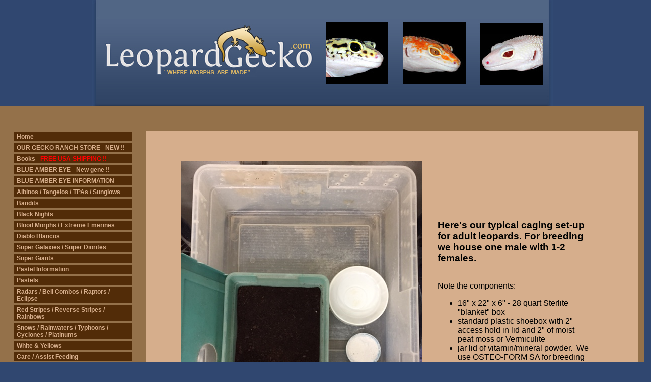

--- FILE ---
content_type: text/html
request_url: http://leopardgecko.com/caging.html
body_size: 2795
content:
<html>
<head>
<title>Our Caging & Supplements</title>
<script language="JavaScript1.2" src="nav.js"></script>
<script language="JavaScript1.2" src="mm_menu.js"></script>
<meta http-equiv="Content-Type" content="text/html; charset=iso-8859-1">

<link href="style.css" rel="stylesheet" type="text/css">
</head>
<body bgcolor="#304770" link="#FFFFCC" leftmargin="0" topmargin="0" marginwidth="0" marginheight="0">
<script language="JavaScript1.2">mmLoadMenus();</script>
<table width="900" border="0" align="center" cellpadding="0" cellspacing="0" bgcolor="#94714A">

<table width="850" height="660" border="0" align="center" cellpadding="0" cellspacing="25" bgcolor="#94714A">

<tr><center><img src="TopHeader.jpg" align="center"></center><td>
  <tr>
    <td width="300" align="right" valign="top"><table width="240" height="40" border="0">


   
<tr>
        <td class="nav"><a href="index.html">Home</a></td>
      </tr>

 <tr>
        <td class="nav"><a href="ourstore.html">OUR GECKO RANCH STORE - NEW !!</a></td>
      </tr>



<tr>
        <td class="nav"><a href="book.html">Books - <font color=red> FREE USA SHIPPING !!</font></a></td>
      </tr>
      
  



<tr>
        <td class="nav"><a href="BlueAmberEye.html">BLUE AMBER EYE - New gene !!</font></a></td>
      </tr>
      




<tr>
        <td class="nav"><a href="BAEinformation.html">BLUE AMBER EYE INFORMATION</font></a></td>
      </tr>
      





<tr>
        <td class="nav" id="albinos"><a href="albinos.html" onMouseOut="MM_startTimeout();" onMouseOver="MM_showMenu(window.mm_albinos,145,0,null,'albinos');">Albinos / Tangelos / TPAs / Sunglows</a> </td>
      </tr>



<tr>
        <td class="nav"><a href="bandits.html">Bandits</a></td>
      </tr>


<tr>
        <td class="nav"><a href="blacknights.html">Black Nights</a></td>
      </tr>



 
<tr>
        <td class="nav"><a href="bloodsextremeemerines.html">Blood Morphs / Extreme Emerines</a></td>
      </tr>



<tr>
        <td class="nav"><a href="diabloblancos.html">Diablo Blancos</a></td>
      </tr>





<tr>
        <td class="nav"><a href="galaxies.html">Super Galaxies / Super Diorites</a></td>
      </tr>



<tr>
        <td class="nav"><a href="supergiants.html">Super Giants</a></td>
      </tr>


<tr>
        <td class="nav"><a href="pastelinformation.html">Pastel Information</a></td>
      </tr>



<tr>
        <td class="nav"><a href="pastels.html">Pastels</a></td>
      </tr>
      
      



<tr>
        <td class="nav"><a href="radarsraptors.html">Radars / Bell Combos / Raptors / Eclipse</a></td>
      </tr>


<tr>
        <td class="nav"><a href="redstripesrainbows.html">Red Stripes / Reverse Stripes / Rainbows</a></td>
      </tr>



<tr>
        <td class="nav"><a href="snowsrainwaters.html">Snows / Rainwaters / Typhoons / Cyclones / Platinums</a></td>
      </tr>


<tr>
        <td class="nav"><a href="whiteyellows.html">White & Yellows</a></td>
      </tr>




<tr>
        <td class="nav"><a href="leopardgeckocare101.html">Care / Assist Feeding</a></td>
      </tr>



<tr>
       <td class="nav"><a href="caging.html">Our Caging & Supplements</a></td>
      </tr>



<tr>
        <td class="nav"><a href="temperatureFAQ.html">Effects of Temperature FAQ</a></td>
      </tr>




<tr>        <td class="nav"><a href="contact.html">Contact Us</a></td>
      </tr>
      



<tr>        <td class="nav"><a href="ordering.html">Ordering &amp; Policies</a></td>
      </tr>




  <tr>
        <td class="nav">&nbsp;</td>
      </tr>




    </table>
    


<p><img src="left_img.gif" width="150" height="112"></p></td>
    <td width="595" align="left" valign="top"><table width="100%" border="0" cellpadding="0" cellspacing="0" bgcolor="#D6AE8C">
      <tr>
        <td colspan="2"><table width="100%" border="0" cellpadding="0" cellspacing="0" bgcolor="#D6AE8C">
            <tr>
                            <td valign="bottom" class="heading"><div align="center">

<br></td><td style="text-align: left; width: 300px; padding-right: 10px; vertical-align: middle;"><table border="0" cellpadding="0" cellspacing="0" style="width: 100%;"><tbody><tr><td style="text-align: left; padding-right: 10px; vertical-align: middle;"><h3 style=""><strong>




<table>


<tr>
<td bgcolor="#D6AE8C"></td>
</tr>












      <tr>
        <td colspan="2" bgcolor="#D6AE8C" class="txt"><span class="heading2"><font size="3"><br>


<blockquote>




  <table style="width: 627px;" border="0" cellpadding="15" cellspacing="5">

    <thead align="justify">

    </thead>

    <tbody>

        <tr>

            <td style="text-align: left; padding-right: 10px; vertical-align: middle;"><img alt="" src="breedercage.gif"> </td>

            <td style="text-align: left; width: 300px; padding-right: 10px; vertical-align: middle;">

            <table border="0" cellpadding="0" cellspacing="0" height="77" width="304">

                <thead>

                </thead>

                <tbody>

                    <tr>

                        <td style="text-align: left; padding-right: 10px; vertical-align: middle;">

                        <h3>Here's our typical caging set-up for adult leopards. For breeding we house one male with 1-2 females. </h3>

                        </td>

                    </tr>

                </tbody>

            </table>

            <p>Note the components: </p>

            <ul>

                <li>16" x 22" x 6" - 28 quart Sterlite "blanket" box </li>

                <li>standard plastic shoebox with 2" access hold in lid and 2" of moist peat moss or Vermiculite </li>

                <li>jar lid of vitamin/mineral powder.&nbsp; We use OSTEO-FORM SA for breeding adults -&nbsp;sold&nbsp;by <a href="https://www.kvsupply.com/Search.aspx?query=Osteo-Form%20Sa%20Powder%20350%20Gm">KV Supply</a> </li>

                <li>1/2 pint cup with escape-proof ring for 1" mealworms </li>

                <li>1/2 pint cup with spill ring for water </li>

                <li>heated by 3" flex-watt heat tape kept at 90F all the time </li>

            </ul>

            </td>

        </tr>

    </tbody>

</table>

<table style="width: 627px;" border="0" cellpadding="15" cellspacing="5">

    <thead align="justify">

    </thead>

    <tbody>

        <tr>

            <td style="text-align: left; padding-right: 10px; vertical-align: middle;"><img alt="" src="/cageheat.gif" height="256" width="342"> </td>

            <td style="text-align: left; width: 300px; padding-right: 10px; vertical-align: middle;">

            <table border="0" cellpadding="0" cellspacing="0" height="77" width="304">

                <thead>

                </thead>

                <tbody>

                    <tr>

                        <td style="text-align: left; padding-right: 10px; vertical-align: middle;">This is a view of our typical breeder cage on our rack system. You can see that the 3" flex-watt heat tape is placed 2/3 back in the cage, and in direct contact, so that it offers 90F heat (controlled via a Helix Control system) 24/7 just behind their hide box and water dish, but not at the very rear of the cage where they defecate. </td>

                    </tr>

                </tbody>

            </table>

            <br>

            <p>Additional features include a 3/16" gap between the cage top edge and the shelf above. This prevents escapes while offering the maximum amount of air circulation. 1/4" air holes made in the sides of the box. We use a soldering iron to make 18 holes per side.</p>

            </td>

        </tr>

    </tbody>

</table>

<table border="0" cellpadding="25" cellspacing="5" height="419" width="633">

    <thead align="justify">

    </thead>

    <tbody>

        <tr>

            <td style="text-align: left; padding-right: 10px; vertical-align: middle;" align="justify">

            <p><img alt="" src="/growcage.gif" height="364" width="305"></p>

            </td>

            <td style="text-align: left; width: 300px; padding-right: 10px; vertical-align: middle;">

            <table border="0" cellpadding="0" cellspacing="0" height="77" width="304">

                <thead>

                </thead>

                <tbody>

                    <tr>

                        <td style="text-align: left; padding-right: 10px; vertical-align: middle;">

                        <h3>Pictured left is our typical "grow out" caging configuration for youngsters </h3>

                        </td>

                    </tr>

                </tbody>

            </table>

            <br>

            <p>Components: </p>

            <ul>

                <li>16" x 22" x 6" - 28 quart Sterlite plastic box </li>

                <li>shallow jar lid for water </li>

                <li>shallow Petri dish with vit/min. powder for 1" mealworms</li>

                <li>we use VIONATE for grow-outs - sold&nbsp;by <a href="https://www.kvsupply.com/item/vionate-vitamin-mineral-pet-supplement/221174/">KV Supply</a> </li>

                <li>#2 and #4 styro "meat" trays for hides </li>

                <li>folded sheet of paper towel kept moist </li>

                <li>Heated by 3" flex-watt heat tape set at 90F - 24/7</li>

            </ul>

            <p>This set-up allows you to grow out leopard geckos quickly and in top health. No more than 6 geckos per cage unit should be housed past two weeks of age. Size sorting is needed weekly. </p>

            
        </tr>

    </tbody>

</table>

 <center><table>


<tr>
<td bgcolor="#D6AE8C"></td>
</tr>












      <tr>
        <td colspan="2" bgcolor="#D6AE8C" class="txt"><span class="heading2"><font size="3">
              <br>
              </li><a href="#top">(top)</a>
          </ul></td>
      </tr>
      
    </table></center>
    </td>

    <td width="5" valign="top">&nbsp;</td>
  </tr>

  <tr bgcolor="#000000">
    <td height="20" colspan="3" class="botnav"><table width="750" border="0">
      <tr>
        <td class="botnav"><b>copyright &copy; 2017. www.leopardgecko.com</b> </td>
       
      </tr>
    </table>
</td>
  </tr>
</table>
</body>

</html>

      






--- FILE ---
content_type: text/css
request_url: http://leopardgecko.com/style.css
body_size: 846
content:
.nav a {
	background-color: #522C08;
	padding-left: 5px;
	padding-bottom: 2px;
	font-family: Arial, Helvetica, sans-serif;
	font-size: 12px;
	font-weight: bold;
	color: #D6AE8C;
	text-decoration: none;
	display: block;
	padding-top: 2px;
}

.nav a:hover {
	background-color: #D6AE8C;
	color: #522C08;
	}
.rightside {
	font-family: Geneva, Arial, Helvetica, sans-serif;
	font-size: 14px;
	color: #D6AE8C;
	font-weight: bold;
}
.heading {
	font-family: "Times New Roman", Times, serif;
	font-size: 28px;
	font-style: italic;
	font-weight: bolder;
	color: #4B2707;
	padding-left: 2px;
}
.txt {
	font-family: Geneva, Arial, Helvetica, sans-serif;
	font-size: 13px;
	color: #522C08;
	padding-right: 10px;
	padding-left: 5px;
}

.txt a{
	font-family: Geneva, Arial, Helvetica, sans-serif;
	font-size: 14px;
	color: #B45F12;
	padding-right: 5px;
	padding-left: 5px;
	font-weight: bold;
	text-decoration: none;
}

.txt :hover{
	color: #990000;
	}

#522C08


.righttxt {
	font-family: "Incised901 BT";
	font-size: 12px;
	font-style: normal;
	font-weight: bold;
	color: #522C08;
	padding-top: 2px;
}
.botnav {
	font-family: Geneva, Arial, Helvetica, sans-serif;
	font-size: 11px;
	color: #D6AE8C;
	font-style: normal;
	font-weight: bold;
}
.heading2 {
	font-family: Geneva, Arial, Helvetica, sans-serif;
	font-size: 16px;
	font-weight: bold;
	color: #522C08;
	padding-left: 5px;
}
.subhead {
	font-family: Geneva, Arial, Helvetica, sans-serif;
	font-size: 12px;
	font-weight: bold;
	color: #522C08;
	padding-left: 5px;
}
.text {
	font-family: Geneva, Arial, Helvetica, sans-serif;
	font-size: 12px;
	color: #522C08;
	padding-left: 5px;
}
.border {
	border: 1px solid #522C08;
}
.t1 {
	font-family: Arial, Helvetica, sans-serif;
	font-size: 11px;
	color: #522C08;
	padding-right: 5px;
	padding-left: 5px;
}

.t1 a{
	font-family: Arial, Helvetica, sans-serif;
	font-size: 11px;
	color: #B45F12;
	padding-right: 5px;
	padding-left: 5px;
	font-weight: bold;
}
.tableheading {
	font-family: Arial, Helvetica, sans-serif;
	font-size: 13px;
	font-weight: bold;
	color: #522C08;
	padding-left: 5px;
	padding-right: 0px;
}
.bullet {
	list-style-position: outside;
	list-style-image: url(images/bullet.gif);
	list-style-type: none;
}
.line {
	border-bottom-width: 1px;
	border-bottom-style: dashed;
	border-bottom-color: #522C08;
	padding-top: 10px;
	padding-bottom: 10px;
}
.right {
	font-family: Verdana, Arial, Helvetica, sans-serif;
	font-size: 9px;
	font-weight: bold;
	padding-right: 10px;
	color: #522C08;
	text-align: right;
}

.tab1 {
	padding-top: 2px;
	padding-right: 5px;
	padding-left: 5px;
	border-top-width: 1px;
	border-right-width: 1px;
	border-left-width: 1px;
	border-top-style: solid;
	border-right-style: solid;
	border-bottom-style: none;
	border-left-style: solid;
	border-top-color: #522C08;
	border-right-color: #522C08;
	border-left-color: #522C08;
	margin-right: 0px;
	margin-left: 0px;
	padding-bottom: 2px;
	font-family: Arial, Helvetica, sans-serif;
	font-size: 14px;
	color: #FFFF99;
	text-decoration: none;
	font-weight: bold;
	line-height: 20px;
	background-color: #522C08;
}

.tab1 :visited {
	padding-top: 2px;
	padding-right: 5px;
	padding-left: 5px;
	border-top-width: 1px;
	border-right-width: 1px;
	border-left-width: 1px;
	border-top-style: solid;
	border-right-style: solid;
	border-bottom-style: none;
	border-left-style: solid;
	border-top-color: #522C08;
	border-right-color: #522C08;
	border-left-color: #522C08;
	margin-right: 0px;
	margin-left: 0px;
	padding-bottom: 2px;
	font-family: Arial, Helvetica, sans-serif;
	font-size: 14px;
	color: #FFFF99;
	text-decoration: none;
	font-weight: bold;
	line-height: 20px;
	background-color: #522C08;
}
.tab1:hover {
	color: #522C08;
	background-color: #FFFF9C;	
}

.content {
	padding: 10px;
}
.questiontxt {
	font-family: Geneva, Arial, Helvetica, sans-serif;
	font-size: 12px;
	line-height: normal;
	font-weight: bold;
	color: #422306;
	margin-top: 1px;
	margin-bottom: 1px;
	letter-spacing: normal;
	word-spacing: normal;
	padding: 5px;
	list-style-type: none;
}
.questiontxt a{
	color: #422306;
	text-decoration: none;
}

.questiontxt a:hover{
color: #993300;
}

.tt {
	font-family: Geneva, Arial, Helvetica, sans-serif;
	font-size: 13px;
	font-weight: normal;
	padding-top: 5px;
	padding-right: 5px;
	padding-left: 5px;
	color: #522C08;
}


--- FILE ---
content_type: text/javascript
request_url: http://leopardgecko.com/nav.js
body_size: 1354
content:
// Watling JavaScript and Menu System
function MM_findObj(n, d) { //v4.01
  var p,i,x;  if(!d) d=document; if((p=n.indexOf("?"))>0&&parent.frames.length) {
    d=parent.frames[n.substring(p+1)].document; n=n.substring(0,p);}
  if(!(x=d[n])&&d.all) x=d.all[n]; for (i=0;!x&&i<d.forms.length;i++) x=d.forms[i][n];
  for(i=0;!x&&d.layers&&i<d.layers.length;i++) x=MM_findObj(n,d.layers[i].document);
  if(!x && d.getElementById) x=d.getElementById(n); return x;
}
function MM_swapImage() { //v3.0
  var i,j=0,x,a=MM_swapImage.arguments; document.MM_sr=new Array; for(i=0;i<(a.length-2);i+=3)
   if ((x=MM_findObj(a[i]))!=null){document.MM_sr[j++]=x; if(!x.oSrc) x.oSrc=x.src; x.src=a[i+2];}
}
function MM_preloadImages() { //v3.0
 var d=document; if(d.images){ if(!d.MM_p) d.MM_p=new Array();
   var i,j=d.MM_p.length,a=MM_preloadImages.arguments; for(i=0; i<a.length; i++)
   if (a[i].indexOf("#")!=0){ d.MM_p[j]=new Image; d.MM_p[j++].src=a[i];}}
}

function mmLoadMenus() {
  if (window.mm_giant) return;
  
  window.mm_giant = new Menu("root",140,16,"Arial, Helvetica, sans-serif", 12,"#D6AE8C","#522C08","#522C08","#D6AA84","left","middle",2,1,1000,-5,11,true,true,true,3,true,true);
  mm_giant.addMenuItem("Giant FAQ","location='giantfaq.html'");
  mm_giant.addMenuItem("Giant Genetics","location='giantgenetics.html'");
  mm_giant.hideOnMouseOut=true;
   mm_giant.menuBorder=1;
   mm_giant.menuLiteBgColor='#94714A';
   mm_giant.menuBorderBgColor='#94714A';
   mm_giant.bgColor='#94714A';
   
  window.mm_albinos = new Menu("root",140,16,"Arial, Helvetica, sans-serif",12,"#D6AE8C","#522C08","#522C08","#D6AA84","left","middle",2,1,1000,-5,11,true,true,true,3,true,true);
  mm_albinos.addMenuItem("Albino FAQ","location='albinofaq.html'");
    mm_albinos.hideOnMouseOut=true;
   mm_albinos.menuBorder=1;
   mm_albinos.menuLiteBgColor='#94714A';
   mm_albinos.menuBorderBgColor='#94714A';
   mm_albinos.bgColor='#94714A'
   
 window.mm_accessories = new Menu("root",133,16,"Verdana, Arial, Helvetica, sans-serif",12,"#000000","#ffffff","#d4dfaa","#000099","left","middle",2,1,1000,-5,11,true,true,true,3,true,true);
  mm_accessories.addMenuItem("Towing Accessories","location='accessories.html#Accessories'");
  mm_accessories.addMenuItem("Steel","location='accessories.html#Steel'");
  mm_accessories.addMenuItem("Nuts and Bolts","location='accessories.html#Bolts'");
   mm_accessories.hideOnMouseOut=true;
   mm_accessories.menuBorder=1;
   mm_accessories.menuLiteBgColor='#ffffff';
   mm_accessories.menuBorderBgColor='#555555';
   mm_accessories.bgColor='#ffffff';
   
  window.mm_pricelist = new Menu("root",140,16,"Verdana, Arial, Helvetica, sans-serif",12,"#000000","#ffffff","#d4dfaa","#000099","left","middle",2,1,1000,-5,11,true,true,true,3,true,true);
  mm_pricelist.addMenuItem("UK Towbars","location='docs/pricelist.pdf'");
  mm_pricelist.addMenuItem("Import Vehicles","location='docs/imports05.pdf'");
  mm_pricelist.addMenuItem("Front Towbars","location='docs/front_towbars05.pdf'");
   mm_pricelist.hideOnMouseOut=true;
   mm_pricelist.menuBorder=1;
   mm_pricelist.menuLiteBgColor='#ffffff';
   mm_pricelist.menuBorderBgColor='#555555';
   mm_pricelist.bgColor='#ffffff';
   
  window.mm_caravan = new Menu("root",240,18,"Verdana, Arial, Helvetica, sans-serif",12,"#000000","#ffffff","#d4dfaa","#000099","left","middle",2,1,1000,-5,11,true,true,true,3,true,true);
  mm_caravan.addMenuItem("Caravan Maintanance Hints &amp; Tips","location='carahints.html'");
  mm_caravan.hideOnMouseOut=true;
  mm_caravan.menuBorder=1;
  mm_caravan.menuLiteBgColor='#ffffff';
  mm_caravan.menuBorderBgColor='#555555';
  mm_caravan.bgColor='#ffffff';
  mm_caravan.writeMenus();

/*  window.mm_NEW_ID = new Menu("root",140,16,"Verdana, Arial, Helvetica, sans-serif",12,"#000000","#ffffff","#d4dfaa","#000099","left","middle",2,1,1000,-5,11,true,true,true,3,true,true);
  mm_NEW_ID.addMenuItem("NEW SUBMENU TEXT","location='NEW_URL.html'");  // COPY-PASTE THIS LINE AND EDIT
   mm_NEW_ID.hideOnMouseOut=true;
   mm_NEW_ID.menuBorder=1;
   mm_NEW_ID.menuLiteBgColor='#ffffff';
   mm_NEW_ID.menuBorderBgColor='#555555';
   mm_NEW_ID.bgColor='#ffffff';
  */
 
  window.mm_menu_todo = new Menu("root",140,16,"Verdana, Arial, Helvetica, sans-serif",12,"#000000","#ffffff","#d4dfaa","#000099","left","middle",2,1,1000,-5,11,true,true,true,3,true,true);
  mm_menu_todo.addMenuItem("Park&nbsp;Street&nbsp;Village","location='parkstvillage.html'");
  mm_menu_todo.addMenuItem("St.&nbsp;Albans","location='stalbans.html'");
  mm_menu_todo.addMenuItem("Transport&nbsp;Links","location='transportlinks.html'");
  mm_menu_todo.addMenuItem("Overnight&nbsp;Stay","location='overnightstay.html'");
   mm_menu_todo.hideOnMouseOut=true;
   mm_menu_todo.menuBorder=1;
   mm_menu_todo.menuLiteBgColor='#ffffff';
   mm_menu_todo.menuBorderBgColor='#555555';
   mm_menu_todo.bgColor='#ffffff';
   
  mm_menu_todo.writeMenus();

} // mmLoadMenus()
